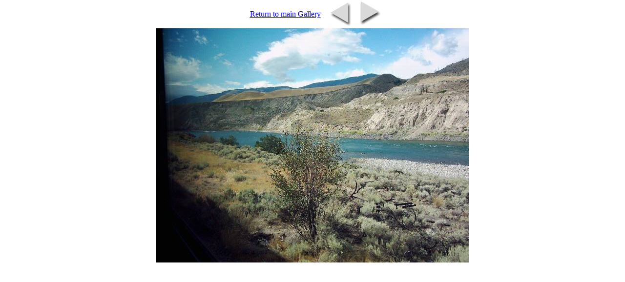

--- FILE ---
content_type: text/html
request_url: http://www.wyvill.ca/gallery5/DSCI0073.htm
body_size: 922
content:
<html>

<head>
 <meta name="GENERATOR" content="Raizlabs Magic Gallery (www.raizlabs.com/software/magic)">
 <meta name="template" content="clouds">
 <title>Photo Gallery</title>
</head>


<body topmargin="0" leftmargin="0" >


<div align="center">

<table border="0" width="289">
  <tr>
    <td width="275" align="center">

<a href="../gallery5.php">Return to main Gallery</a> 
    </td>
    <td width="52" align="center" height="52"><A href="DSCI0072.htm" ><img border="0" src="raizlabs_wP.gif" alt="Previous Picture" width="52" height="52"></a></td>
    <td width="52" align="center" height="52"><A href="DSCI0074.htm" ><img border="0" src="raizlabs_wN.gif" alt="" width="52" height="52"></a></td>
  </tr>
</table>


<A href="DSCI0074.htm" ><img src="DSCI0073.jpg" width=640 height=480 border=0  alt="" ></a>
<br>
<table width=400 border=0><i></i></table>




</div>



</body>


